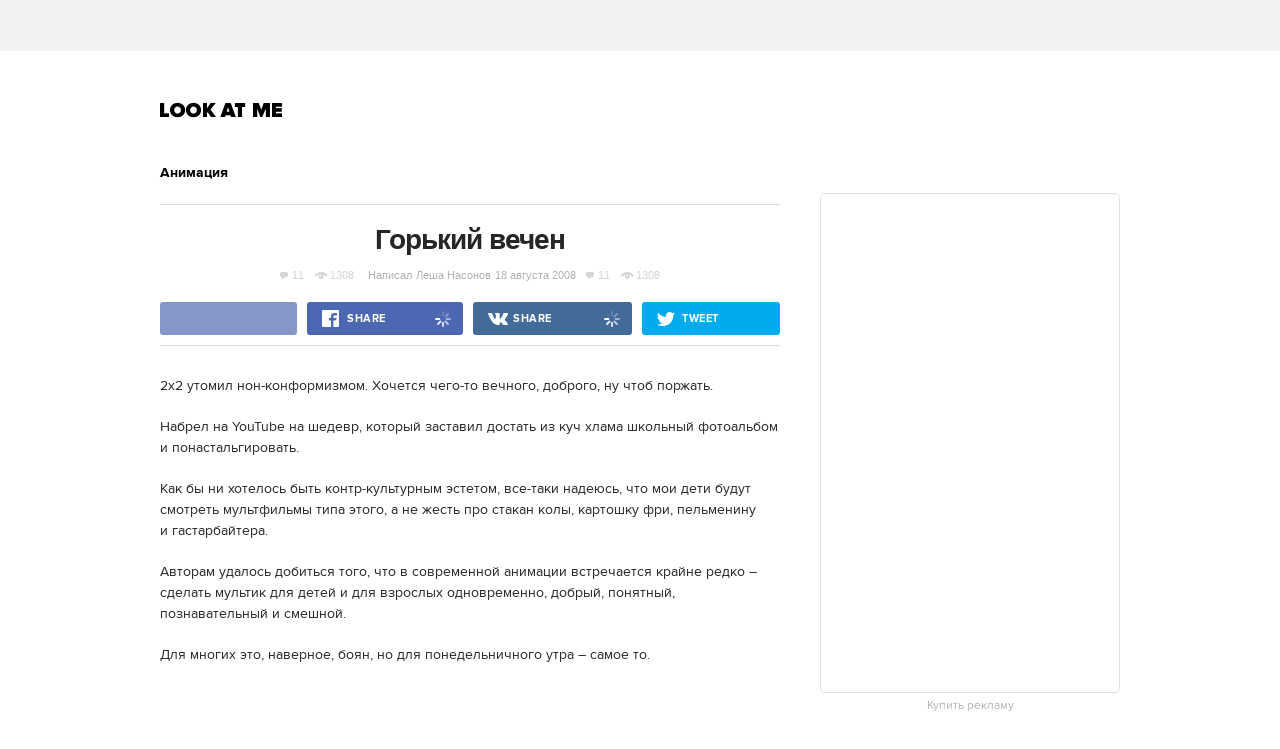

--- FILE ---
content_type: text/html; charset=utf-8
request_url: https://www.google.com/recaptcha/api2/aframe
body_size: 267
content:
<!DOCTYPE HTML><html><head><meta http-equiv="content-type" content="text/html; charset=UTF-8"></head><body><script nonce="ZUDy_HDdA2ac6ftumjKxPg">/** Anti-fraud and anti-abuse applications only. See google.com/recaptcha */ try{var clients={'sodar':'https://pagead2.googlesyndication.com/pagead/sodar?'};window.addEventListener("message",function(a){try{if(a.source===window.parent){var b=JSON.parse(a.data);var c=clients[b['id']];if(c){var d=document.createElement('img');d.src=c+b['params']+'&rc='+(localStorage.getItem("rc::a")?sessionStorage.getItem("rc::b"):"");window.document.body.appendChild(d);sessionStorage.setItem("rc::e",parseInt(sessionStorage.getItem("rc::e")||0)+1);localStorage.setItem("rc::h",'1769713751752');}}}catch(b){}});window.parent.postMessage("_grecaptcha_ready", "*");}catch(b){}</script></body></html>